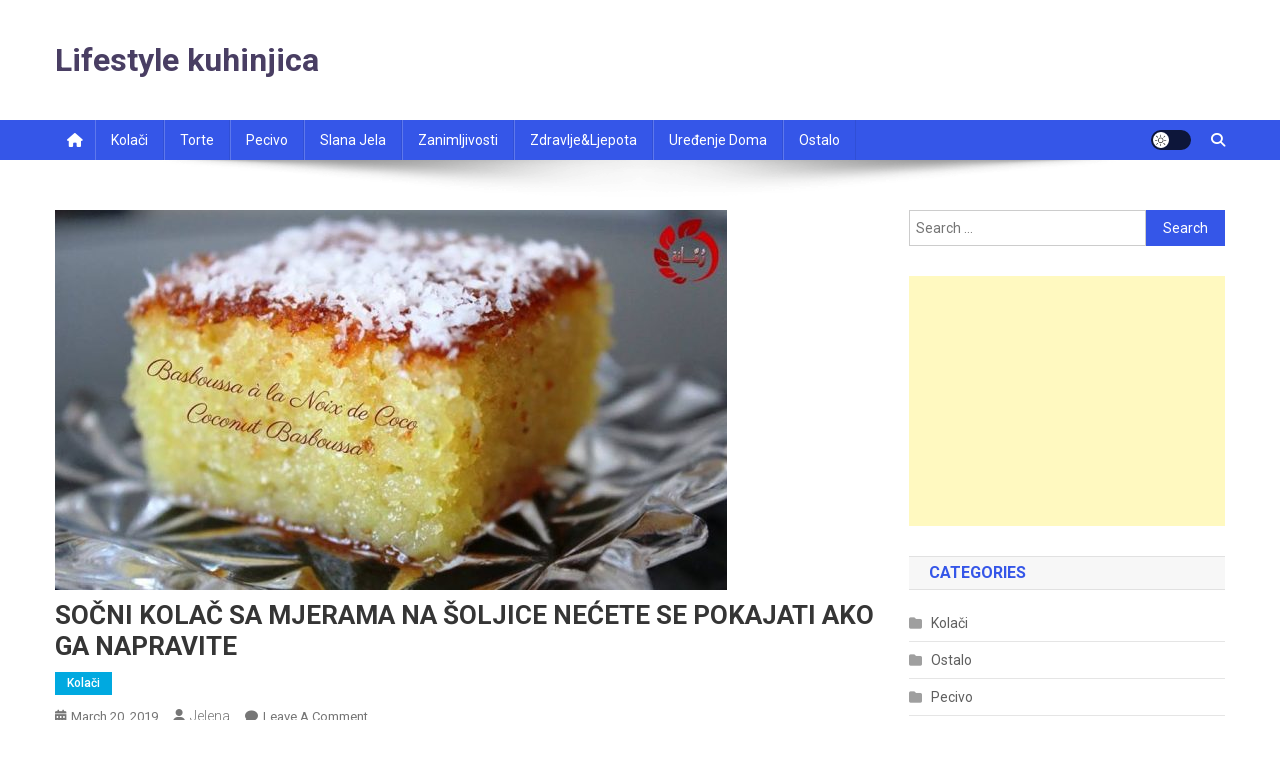

--- FILE ---
content_type: text/html; charset=UTF-8
request_url: http://lifestylekuhinjica.info/2019/03/socni-kolac-sa-mjerama-na-soljice-necete-se-pokajati-ako-ga-napravite-3/
body_size: 12355
content:
<!doctype html>
<html lang="en">
<head>
<meta charset="UTF-8">
<meta name="viewport" content="width=device-width, initial-scale=1">
<link rel="profile" href="http://gmpg.org/xfn/11">

<title>SOČNI KOLAČ SA MJERAMA NA ŠOLJICE NEĆETE SE POKAJATI AKO GA NAPRAVITE &#8211; Lifestyle kuhinjica</title>
<meta name='robots' content='max-image-preview:large' />
	<style>img:is([sizes="auto" i], [sizes^="auto," i]) { contain-intrinsic-size: 3000px 1500px }</style>
	<link rel='dns-prefetch' href='//static.addtoany.com' />
<link rel='dns-prefetch' href='//fonts.googleapis.com' />
<link rel="alternate" type="application/rss+xml" title="Lifestyle kuhinjica &raquo; Feed" href="https://lifestylekuhinjica.info/feed/" />
<link rel="alternate" type="application/rss+xml" title="Lifestyle kuhinjica &raquo; Comments Feed" href="https://lifestylekuhinjica.info/comments/feed/" />
<link rel="alternate" type="application/rss+xml" title="Lifestyle kuhinjica &raquo; SOČNI KOLAČ SA MJERAMA NA ŠOLJICE NEĆETE SE POKAJATI AKO GA NAPRAVITE Comments Feed" href="https://lifestylekuhinjica.info/2019/03/socni-kolac-sa-mjerama-na-soljice-necete-se-pokajati-ako-ga-napravite-3/feed/" />
		<!-- This site uses the Google Analytics by ExactMetrics plugin v8.11.1 - Using Analytics tracking - https://www.exactmetrics.com/ -->
		<!-- Note: ExactMetrics is not currently configured on this site. The site owner needs to authenticate with Google Analytics in the ExactMetrics settings panel. -->
					<!-- No tracking code set -->
				<!-- / Google Analytics by ExactMetrics -->
		<script type="text/javascript">
/* <![CDATA[ */
window._wpemojiSettings = {"baseUrl":"https:\/\/s.w.org\/images\/core\/emoji\/16.0.1\/72x72\/","ext":".png","svgUrl":"https:\/\/s.w.org\/images\/core\/emoji\/16.0.1\/svg\/","svgExt":".svg","source":{"concatemoji":"http:\/\/lifestylekuhinjica.info\/wp-includes\/js\/wp-emoji-release.min.js?ver=6.8.2"}};
/*! This file is auto-generated */
!function(s,n){var o,i,e;function c(e){try{var t={supportTests:e,timestamp:(new Date).valueOf()};sessionStorage.setItem(o,JSON.stringify(t))}catch(e){}}function p(e,t,n){e.clearRect(0,0,e.canvas.width,e.canvas.height),e.fillText(t,0,0);var t=new Uint32Array(e.getImageData(0,0,e.canvas.width,e.canvas.height).data),a=(e.clearRect(0,0,e.canvas.width,e.canvas.height),e.fillText(n,0,0),new Uint32Array(e.getImageData(0,0,e.canvas.width,e.canvas.height).data));return t.every(function(e,t){return e===a[t]})}function u(e,t){e.clearRect(0,0,e.canvas.width,e.canvas.height),e.fillText(t,0,0);for(var n=e.getImageData(16,16,1,1),a=0;a<n.data.length;a++)if(0!==n.data[a])return!1;return!0}function f(e,t,n,a){switch(t){case"flag":return n(e,"\ud83c\udff3\ufe0f\u200d\u26a7\ufe0f","\ud83c\udff3\ufe0f\u200b\u26a7\ufe0f")?!1:!n(e,"\ud83c\udde8\ud83c\uddf6","\ud83c\udde8\u200b\ud83c\uddf6")&&!n(e,"\ud83c\udff4\udb40\udc67\udb40\udc62\udb40\udc65\udb40\udc6e\udb40\udc67\udb40\udc7f","\ud83c\udff4\u200b\udb40\udc67\u200b\udb40\udc62\u200b\udb40\udc65\u200b\udb40\udc6e\u200b\udb40\udc67\u200b\udb40\udc7f");case"emoji":return!a(e,"\ud83e\udedf")}return!1}function g(e,t,n,a){var r="undefined"!=typeof WorkerGlobalScope&&self instanceof WorkerGlobalScope?new OffscreenCanvas(300,150):s.createElement("canvas"),o=r.getContext("2d",{willReadFrequently:!0}),i=(o.textBaseline="top",o.font="600 32px Arial",{});return e.forEach(function(e){i[e]=t(o,e,n,a)}),i}function t(e){var t=s.createElement("script");t.src=e,t.defer=!0,s.head.appendChild(t)}"undefined"!=typeof Promise&&(o="wpEmojiSettingsSupports",i=["flag","emoji"],n.supports={everything:!0,everythingExceptFlag:!0},e=new Promise(function(e){s.addEventListener("DOMContentLoaded",e,{once:!0})}),new Promise(function(t){var n=function(){try{var e=JSON.parse(sessionStorage.getItem(o));if("object"==typeof e&&"number"==typeof e.timestamp&&(new Date).valueOf()<e.timestamp+604800&&"object"==typeof e.supportTests)return e.supportTests}catch(e){}return null}();if(!n){if("undefined"!=typeof Worker&&"undefined"!=typeof OffscreenCanvas&&"undefined"!=typeof URL&&URL.createObjectURL&&"undefined"!=typeof Blob)try{var e="postMessage("+g.toString()+"("+[JSON.stringify(i),f.toString(),p.toString(),u.toString()].join(",")+"));",a=new Blob([e],{type:"text/javascript"}),r=new Worker(URL.createObjectURL(a),{name:"wpTestEmojiSupports"});return void(r.onmessage=function(e){c(n=e.data),r.terminate(),t(n)})}catch(e){}c(n=g(i,f,p,u))}t(n)}).then(function(e){for(var t in e)n.supports[t]=e[t],n.supports.everything=n.supports.everything&&n.supports[t],"flag"!==t&&(n.supports.everythingExceptFlag=n.supports.everythingExceptFlag&&n.supports[t]);n.supports.everythingExceptFlag=n.supports.everythingExceptFlag&&!n.supports.flag,n.DOMReady=!1,n.readyCallback=function(){n.DOMReady=!0}}).then(function(){return e}).then(function(){var e;n.supports.everything||(n.readyCallback(),(e=n.source||{}).concatemoji?t(e.concatemoji):e.wpemoji&&e.twemoji&&(t(e.twemoji),t(e.wpemoji)))}))}((window,document),window._wpemojiSettings);
/* ]]> */
</script>
<style id='wp-emoji-styles-inline-css' type='text/css'>

	img.wp-smiley, img.emoji {
		display: inline !important;
		border: none !important;
		box-shadow: none !important;
		height: 1em !important;
		width: 1em !important;
		margin: 0 0.07em !important;
		vertical-align: -0.1em !important;
		background: none !important;
		padding: 0 !important;
	}
</style>
<link rel='stylesheet' id='wp-block-library-css' href='http://lifestylekuhinjica.info/wp-includes/css/dist/block-library/style.min.css?ver=6.8.2' type='text/css' media='all' />
<style id='classic-theme-styles-inline-css' type='text/css'>
/*! This file is auto-generated */
.wp-block-button__link{color:#fff;background-color:#32373c;border-radius:9999px;box-shadow:none;text-decoration:none;padding:calc(.667em + 2px) calc(1.333em + 2px);font-size:1.125em}.wp-block-file__button{background:#32373c;color:#fff;text-decoration:none}
</style>
<style id='global-styles-inline-css' type='text/css'>
:root{--wp--preset--aspect-ratio--square: 1;--wp--preset--aspect-ratio--4-3: 4/3;--wp--preset--aspect-ratio--3-4: 3/4;--wp--preset--aspect-ratio--3-2: 3/2;--wp--preset--aspect-ratio--2-3: 2/3;--wp--preset--aspect-ratio--16-9: 16/9;--wp--preset--aspect-ratio--9-16: 9/16;--wp--preset--color--black: #000000;--wp--preset--color--cyan-bluish-gray: #abb8c3;--wp--preset--color--white: #ffffff;--wp--preset--color--pale-pink: #f78da7;--wp--preset--color--vivid-red: #cf2e2e;--wp--preset--color--luminous-vivid-orange: #ff6900;--wp--preset--color--luminous-vivid-amber: #fcb900;--wp--preset--color--light-green-cyan: #7bdcb5;--wp--preset--color--vivid-green-cyan: #00d084;--wp--preset--color--pale-cyan-blue: #8ed1fc;--wp--preset--color--vivid-cyan-blue: #0693e3;--wp--preset--color--vivid-purple: #9b51e0;--wp--preset--gradient--vivid-cyan-blue-to-vivid-purple: linear-gradient(135deg,rgba(6,147,227,1) 0%,rgb(155,81,224) 100%);--wp--preset--gradient--light-green-cyan-to-vivid-green-cyan: linear-gradient(135deg,rgb(122,220,180) 0%,rgb(0,208,130) 100%);--wp--preset--gradient--luminous-vivid-amber-to-luminous-vivid-orange: linear-gradient(135deg,rgba(252,185,0,1) 0%,rgba(255,105,0,1) 100%);--wp--preset--gradient--luminous-vivid-orange-to-vivid-red: linear-gradient(135deg,rgba(255,105,0,1) 0%,rgb(207,46,46) 100%);--wp--preset--gradient--very-light-gray-to-cyan-bluish-gray: linear-gradient(135deg,rgb(238,238,238) 0%,rgb(169,184,195) 100%);--wp--preset--gradient--cool-to-warm-spectrum: linear-gradient(135deg,rgb(74,234,220) 0%,rgb(151,120,209) 20%,rgb(207,42,186) 40%,rgb(238,44,130) 60%,rgb(251,105,98) 80%,rgb(254,248,76) 100%);--wp--preset--gradient--blush-light-purple: linear-gradient(135deg,rgb(255,206,236) 0%,rgb(152,150,240) 100%);--wp--preset--gradient--blush-bordeaux: linear-gradient(135deg,rgb(254,205,165) 0%,rgb(254,45,45) 50%,rgb(107,0,62) 100%);--wp--preset--gradient--luminous-dusk: linear-gradient(135deg,rgb(255,203,112) 0%,rgb(199,81,192) 50%,rgb(65,88,208) 100%);--wp--preset--gradient--pale-ocean: linear-gradient(135deg,rgb(255,245,203) 0%,rgb(182,227,212) 50%,rgb(51,167,181) 100%);--wp--preset--gradient--electric-grass: linear-gradient(135deg,rgb(202,248,128) 0%,rgb(113,206,126) 100%);--wp--preset--gradient--midnight: linear-gradient(135deg,rgb(2,3,129) 0%,rgb(40,116,252) 100%);--wp--preset--font-size--small: 13px;--wp--preset--font-size--medium: 20px;--wp--preset--font-size--large: 36px;--wp--preset--font-size--x-large: 42px;--wp--preset--spacing--20: 0.44rem;--wp--preset--spacing--30: 0.67rem;--wp--preset--spacing--40: 1rem;--wp--preset--spacing--50: 1.5rem;--wp--preset--spacing--60: 2.25rem;--wp--preset--spacing--70: 3.38rem;--wp--preset--spacing--80: 5.06rem;--wp--preset--shadow--natural: 6px 6px 9px rgba(0, 0, 0, 0.2);--wp--preset--shadow--deep: 12px 12px 50px rgba(0, 0, 0, 0.4);--wp--preset--shadow--sharp: 6px 6px 0px rgba(0, 0, 0, 0.2);--wp--preset--shadow--outlined: 6px 6px 0px -3px rgba(255, 255, 255, 1), 6px 6px rgba(0, 0, 0, 1);--wp--preset--shadow--crisp: 6px 6px 0px rgba(0, 0, 0, 1);}:where(.is-layout-flex){gap: 0.5em;}:where(.is-layout-grid){gap: 0.5em;}body .is-layout-flex{display: flex;}.is-layout-flex{flex-wrap: wrap;align-items: center;}.is-layout-flex > :is(*, div){margin: 0;}body .is-layout-grid{display: grid;}.is-layout-grid > :is(*, div){margin: 0;}:where(.wp-block-columns.is-layout-flex){gap: 2em;}:where(.wp-block-columns.is-layout-grid){gap: 2em;}:where(.wp-block-post-template.is-layout-flex){gap: 1.25em;}:where(.wp-block-post-template.is-layout-grid){gap: 1.25em;}.has-black-color{color: var(--wp--preset--color--black) !important;}.has-cyan-bluish-gray-color{color: var(--wp--preset--color--cyan-bluish-gray) !important;}.has-white-color{color: var(--wp--preset--color--white) !important;}.has-pale-pink-color{color: var(--wp--preset--color--pale-pink) !important;}.has-vivid-red-color{color: var(--wp--preset--color--vivid-red) !important;}.has-luminous-vivid-orange-color{color: var(--wp--preset--color--luminous-vivid-orange) !important;}.has-luminous-vivid-amber-color{color: var(--wp--preset--color--luminous-vivid-amber) !important;}.has-light-green-cyan-color{color: var(--wp--preset--color--light-green-cyan) !important;}.has-vivid-green-cyan-color{color: var(--wp--preset--color--vivid-green-cyan) !important;}.has-pale-cyan-blue-color{color: var(--wp--preset--color--pale-cyan-blue) !important;}.has-vivid-cyan-blue-color{color: var(--wp--preset--color--vivid-cyan-blue) !important;}.has-vivid-purple-color{color: var(--wp--preset--color--vivid-purple) !important;}.has-black-background-color{background-color: var(--wp--preset--color--black) !important;}.has-cyan-bluish-gray-background-color{background-color: var(--wp--preset--color--cyan-bluish-gray) !important;}.has-white-background-color{background-color: var(--wp--preset--color--white) !important;}.has-pale-pink-background-color{background-color: var(--wp--preset--color--pale-pink) !important;}.has-vivid-red-background-color{background-color: var(--wp--preset--color--vivid-red) !important;}.has-luminous-vivid-orange-background-color{background-color: var(--wp--preset--color--luminous-vivid-orange) !important;}.has-luminous-vivid-amber-background-color{background-color: var(--wp--preset--color--luminous-vivid-amber) !important;}.has-light-green-cyan-background-color{background-color: var(--wp--preset--color--light-green-cyan) !important;}.has-vivid-green-cyan-background-color{background-color: var(--wp--preset--color--vivid-green-cyan) !important;}.has-pale-cyan-blue-background-color{background-color: var(--wp--preset--color--pale-cyan-blue) !important;}.has-vivid-cyan-blue-background-color{background-color: var(--wp--preset--color--vivid-cyan-blue) !important;}.has-vivid-purple-background-color{background-color: var(--wp--preset--color--vivid-purple) !important;}.has-black-border-color{border-color: var(--wp--preset--color--black) !important;}.has-cyan-bluish-gray-border-color{border-color: var(--wp--preset--color--cyan-bluish-gray) !important;}.has-white-border-color{border-color: var(--wp--preset--color--white) !important;}.has-pale-pink-border-color{border-color: var(--wp--preset--color--pale-pink) !important;}.has-vivid-red-border-color{border-color: var(--wp--preset--color--vivid-red) !important;}.has-luminous-vivid-orange-border-color{border-color: var(--wp--preset--color--luminous-vivid-orange) !important;}.has-luminous-vivid-amber-border-color{border-color: var(--wp--preset--color--luminous-vivid-amber) !important;}.has-light-green-cyan-border-color{border-color: var(--wp--preset--color--light-green-cyan) !important;}.has-vivid-green-cyan-border-color{border-color: var(--wp--preset--color--vivid-green-cyan) !important;}.has-pale-cyan-blue-border-color{border-color: var(--wp--preset--color--pale-cyan-blue) !important;}.has-vivid-cyan-blue-border-color{border-color: var(--wp--preset--color--vivid-cyan-blue) !important;}.has-vivid-purple-border-color{border-color: var(--wp--preset--color--vivid-purple) !important;}.has-vivid-cyan-blue-to-vivid-purple-gradient-background{background: var(--wp--preset--gradient--vivid-cyan-blue-to-vivid-purple) !important;}.has-light-green-cyan-to-vivid-green-cyan-gradient-background{background: var(--wp--preset--gradient--light-green-cyan-to-vivid-green-cyan) !important;}.has-luminous-vivid-amber-to-luminous-vivid-orange-gradient-background{background: var(--wp--preset--gradient--luminous-vivid-amber-to-luminous-vivid-orange) !important;}.has-luminous-vivid-orange-to-vivid-red-gradient-background{background: var(--wp--preset--gradient--luminous-vivid-orange-to-vivid-red) !important;}.has-very-light-gray-to-cyan-bluish-gray-gradient-background{background: var(--wp--preset--gradient--very-light-gray-to-cyan-bluish-gray) !important;}.has-cool-to-warm-spectrum-gradient-background{background: var(--wp--preset--gradient--cool-to-warm-spectrum) !important;}.has-blush-light-purple-gradient-background{background: var(--wp--preset--gradient--blush-light-purple) !important;}.has-blush-bordeaux-gradient-background{background: var(--wp--preset--gradient--blush-bordeaux) !important;}.has-luminous-dusk-gradient-background{background: var(--wp--preset--gradient--luminous-dusk) !important;}.has-pale-ocean-gradient-background{background: var(--wp--preset--gradient--pale-ocean) !important;}.has-electric-grass-gradient-background{background: var(--wp--preset--gradient--electric-grass) !important;}.has-midnight-gradient-background{background: var(--wp--preset--gradient--midnight) !important;}.has-small-font-size{font-size: var(--wp--preset--font-size--small) !important;}.has-medium-font-size{font-size: var(--wp--preset--font-size--medium) !important;}.has-large-font-size{font-size: var(--wp--preset--font-size--large) !important;}.has-x-large-font-size{font-size: var(--wp--preset--font-size--x-large) !important;}
:where(.wp-block-post-template.is-layout-flex){gap: 1.25em;}:where(.wp-block-post-template.is-layout-grid){gap: 1.25em;}
:where(.wp-block-columns.is-layout-flex){gap: 2em;}:where(.wp-block-columns.is-layout-grid){gap: 2em;}
:root :where(.wp-block-pullquote){font-size: 1.5em;line-height: 1.6;}
</style>
<link rel='stylesheet' id='wpccp-css' href='http://lifestylekuhinjica.info/wp-content/plugins/wp-content-copy-protection/assets/css/style.min.css?ver=1688330736' type='text/css' media='all' />
<link rel='stylesheet' id='news-portal-fonts-css' href='https://fonts.googleapis.com/css?family=Roboto+Condensed%3A300italic%2C400italic%2C700italic%2C400%2C300%2C700%7CRoboto%3A300%2C400%2C400i%2C500%2C700%7CTitillium+Web%3A400%2C600%2C700%2C300&#038;subset=latin%2Clatin-ext' type='text/css' media='all' />
<link rel='stylesheet' id='news-portal-font-awesome-css' href='http://lifestylekuhinjica.info/wp-content/themes/news-portal/assets/library/font-awesome/css/all.min.css?ver=6.5.1' type='text/css' media='all' />
<link rel='stylesheet' id='lightslider-style-css' href='http://lifestylekuhinjica.info/wp-content/themes/news-portal/assets/library/lightslider/css/lightslider.min.css?ver=1.1.6' type='text/css' media='all' />
<link rel='stylesheet' id='news-portal-style-css' href='http://lifestylekuhinjica.info/wp-content/themes/news-portal/style.css?ver=1.5.11' type='text/css' media='all' />
<link rel='stylesheet' id='news-portal-dark-style-css' href='http://lifestylekuhinjica.info/wp-content/themes/news-portal/assets/css/np-dark.css?ver=1.5.11' type='text/css' media='all' />
<link rel='stylesheet' id='news-portal-preloader-style-css' href='http://lifestylekuhinjica.info/wp-content/themes/news-portal/assets/css/np-preloader.css?ver=1.5.11' type='text/css' media='all' />
<link rel='stylesheet' id='news-portal-responsive-style-css' href='http://lifestylekuhinjica.info/wp-content/themes/news-portal/assets/css/np-responsive.css?ver=1.5.11' type='text/css' media='all' />
<link rel='stylesheet' id='addtoany-css' href='http://lifestylekuhinjica.info/wp-content/plugins/add-to-any/addtoany.min.css?ver=1.16' type='text/css' media='all' />
<style id='addtoany-inline-css' type='text/css'>
@media screen and (max-width:980px){
.a2a_floating_style.a2a_vertical_style{display:none;}
}
</style>
<script type="text/javascript" src="http://lifestylekuhinjica.info/wp-includes/js/jquery/jquery.min.js?ver=3.7.1" id="jquery-core-js"></script>
<script type="text/javascript" src="http://lifestylekuhinjica.info/wp-includes/js/jquery/jquery-migrate.min.js?ver=3.4.1" id="jquery-migrate-js"></script>
<script type="text/javascript" id="addtoany-core-js-before">
/* <![CDATA[ */
window.a2a_config=window.a2a_config||{};a2a_config.callbacks=[];a2a_config.overlays=[];a2a_config.templates={};
/* ]]> */
</script>
<script type="text/javascript" defer src="https://static.addtoany.com/menu/page.js" id="addtoany-core-js"></script>
<script type="text/javascript" defer src="http://lifestylekuhinjica.info/wp-content/plugins/add-to-any/addtoany.min.js?ver=1.1" id="addtoany-jquery-js"></script>
<link rel="https://api.w.org/" href="https://lifestylekuhinjica.info/wp-json/" /><link rel="alternate" title="JSON" type="application/json" href="https://lifestylekuhinjica.info/wp-json/wp/v2/posts/12062" /><link rel="EditURI" type="application/rsd+xml" title="RSD" href="https://lifestylekuhinjica.info/xmlrpc.php?rsd" />
<meta name="generator" content="WordPress 6.8.2" />
<link rel="canonical" href="https://lifestylekuhinjica.info/2019/03/socni-kolac-sa-mjerama-na-soljice-necete-se-pokajati-ako-ga-napravite-3/" />
<link rel='shortlink' href='https://lifestylekuhinjica.info/?p=12062' />
<link rel="alternate" title="oEmbed (JSON)" type="application/json+oembed" href="https://lifestylekuhinjica.info/wp-json/oembed/1.0/embed?url=https%3A%2F%2Flifestylekuhinjica.info%2F2019%2F03%2Fsocni-kolac-sa-mjerama-na-soljice-necete-se-pokajati-ako-ga-napravite-3%2F" />
<link rel="alternate" title="oEmbed (XML)" type="text/xml+oembed" href="https://lifestylekuhinjica.info/wp-json/oembed/1.0/embed?url=https%3A%2F%2Flifestylekuhinjica.info%2F2019%2F03%2Fsocni-kolac-sa-mjerama-na-soljice-necete-se-pokajati-ako-ga-napravite-3%2F&#038;format=xml" />
<link rel="pingback" href="http://lifestylekuhinjica.info/xmlrpc.php"><link rel="icon" href="https://lifestylekuhinjica.info/wp-content/uploads/2025/07/cropped-recipe-1-32x32.png" sizes="32x32" />
<link rel="icon" href="https://lifestylekuhinjica.info/wp-content/uploads/2025/07/cropped-recipe-1-192x192.png" sizes="192x192" />
<link rel="apple-touch-icon" href="https://lifestylekuhinjica.info/wp-content/uploads/2025/07/cropped-recipe-1-180x180.png" />
<meta name="msapplication-TileImage" content="https://lifestylekuhinjica.info/wp-content/uploads/2025/07/cropped-recipe-1-270x270.png" />

<div align="center">
	<noscript>
		<div style="position:fixed; top:0px; left:0px; z-index:3000; height:100%; width:100%; background-color:#FFFFFF">
			<br/><br/>
			<div style="font-family: Tahoma; font-size: 14px; background-color:#FFFFCC; border: 1pt solid Black; padding: 10pt;">
				Sorry, you have Javascript Disabled! To see this page as it is meant to appear, please enable your Javascript!
			</div>
		</div>
	</noscript>
</div>
<!--News Portal CSS -->
<style type="text/css">
.category-button.np-cat-4 a{background:#00a9e0}.category-button.np-cat-4 a:hover{background:#0077ae}.np-block-title .np-cat-4{color:#00a9e0}.category-button.np-cat-10 a{background:#00a9e0}.category-button.np-cat-10 a:hover{background:#0077ae}.np-block-title .np-cat-10{color:#00a9e0}.category-button.np-cat-6 a{background:#00a9e0}.category-button.np-cat-6 a:hover{background:#0077ae}.np-block-title .np-cat-6{color:#00a9e0}.category-button.np-cat-13 a{background:#00a9e0}.category-button.np-cat-13 a:hover{background:#0077ae}.np-block-title .np-cat-13{color:#00a9e0}.category-button.np-cat-7 a{background:#00a9e0}.category-button.np-cat-7 a:hover{background:#0077ae}.np-block-title .np-cat-7{color:#00a9e0}.category-button.np-cat-5 a{background:#00a9e0}.category-button.np-cat-5 a:hover{background:#0077ae}.np-block-title .np-cat-5{color:#00a9e0}.category-button.np-cat-1 a{background:#00a9e0}.category-button.np-cat-1 a:hover{background:#0077ae}.np-block-title .np-cat-1{color:#00a9e0}.category-button.np-cat-3 a{background:#00a9e0}.category-button.np-cat-3 a:hover{background:#0077ae}.np-block-title .np-cat-3{color:#00a9e0}.category-button.np-cat-8 a{background:#00a9e0}.category-button.np-cat-8 a:hover{background:#0077ae}.np-block-title .np-cat-8{color:#00a9e0}.category-button.np-cat-9 a{background:#00a9e0}.category-button.np-cat-9 a:hover{background:#0077ae}.np-block-title .np-cat-9{color:#00a9e0}.category-button.np-cat-22 a{background:#00a9e0}.category-button.np-cat-22 a:hover{background:#0077ae}.np-block-title .np-cat-22{color:#00a9e0}.navigation .nav-links a,.bttn,button,input[type='button'],input[type='reset'],input[type='submit'],.navigation .nav-links a:hover,.bttn:hover,button,input[type='button']:hover,input[type='reset']:hover,input[type='submit']:hover,.widget_search .search-submit,.edit-link .post-edit-link,.reply .comment-reply-link,.np-top-header-wrap,.np-header-menu-wrapper,#site-navigation ul.sub-menu,#site-navigation ul.children,.np-header-menu-wrapper::before,.np-header-menu-wrapper::after,.np-header-search-wrapper .search-form-main .search-submit,.news_portal_slider .lSAction > a:hover,.news_portal_default_tabbed ul.widget-tabs li,.np-full-width-title-nav-wrap .carousel-nav-action .carousel-controls:hover,.news_portal_social_media .social-link a,.np-archive-more .np-button:hover,.error404 .page-title,#np-scrollup,.news_portal_featured_slider .slider-posts .lSAction > a:hover,div.wpforms-container-full .wpforms-form input[type='submit'],div.wpforms-container-full .wpforms-form button[type='submit'],div.wpforms-container-full .wpforms-form .wpforms-page-button,div.wpforms-container-full .wpforms-form input[type='submit']:hover,div.wpforms-container-full .wpforms-form button[type='submit']:hover,div.wpforms-container-full .wpforms-form .wpforms-page-button:hover,.widget.widget_tag_cloud a:hover{background:#3556e8}
.home .np-home-icon a,.np-home-icon a:hover,#site-navigation ul li:hover > a,#site-navigation ul li.current-menu-item > a,#site-navigation ul li.current_page_item > a,#site-navigation ul li.current-menu-ancestor > a,#site-navigation ul li.focus > a,.news_portal_default_tabbed ul.widget-tabs li.ui-tabs-active,.news_portal_default_tabbed ul.widget-tabs li:hover,.menu-toggle:hover,.menu-toggle:focus{background:#0324b6}
.np-header-menu-block-wrap::before,.np-header-menu-block-wrap::after{border-right-color:#0324b6}
a,a:hover,a:focus,a:active,.widget a:hover,.widget a:hover::before,.widget li:hover::before,.entry-footer a:hover,.comment-author .fn .url:hover,#cancel-comment-reply-link,#cancel-comment-reply-link:before,.logged-in-as a,.np-slide-content-wrap .post-title a:hover,#top-footer .widget a:hover,#top-footer .widget a:hover:before,#top-footer .widget li:hover:before,.news_portal_featured_posts .np-single-post .np-post-content .np-post-title a:hover,.news_portal_fullwidth_posts .np-single-post .np-post-title a:hover,.news_portal_block_posts .layout3 .np-primary-block-wrap .np-single-post .np-post-title a:hover,.news_portal_featured_posts .layout2 .np-single-post-wrap .np-post-content .np-post-title a:hover,.np-block-title,.widget-title,.page-header .page-title,.np-related-title,.np-post-meta span:hover,.np-post-meta span a:hover,.news_portal_featured_posts .layout2 .np-single-post-wrap .np-post-content .np-post-meta span:hover,.news_portal_featured_posts .layout2 .np-single-post-wrap .np-post-content .np-post-meta span a:hover,.np-post-title.small-size a:hover,#footer-navigation ul li a:hover,.entry-title a:hover,.entry-meta span a:hover,.entry-meta span:hover,.np-post-meta span:hover,.np-post-meta span a:hover,.news_portal_featured_posts .np-single-post-wrap .np-post-content .np-post-meta span:hover,.news_portal_featured_posts .np-single-post-wrap .np-post-content .np-post-meta span a:hover,.news_portal_featured_slider .featured-posts .np-single-post .np-post-content .np-post-title a:hover,.news-portal-search-results-wrap .news-portal-search-article-item .news-portal-search-post-element .posted-on:hover a,.news-portal-search-results-wrap .news-portal-search-article-item .news-portal-search-post-element .posted-on:hover:before,.news-portal-search-results-wrap .news-portal-search-article-item .news-portal-search-post-element .news-portal-search-post-title a:hover,.np-block-title,.widget-title,.page-header .page-title,.np-related-title,.widget_block .wp-block-group__inner-container > h1,.widget_block .wp-block-group__inner-container > h2,.widget_block .wp-block-group__inner-container > h3,.widget_block .wp-block-group__inner-container > h4,.widget_block .wp-block-group__inner-container > h5,.widget_block .wp-block-group__inner-container > h6{color:#3556e8}
.site-mode--dark .news_portal_featured_posts .np-single-post-wrap .np-post-content .np-post-title a:hover,.site-mode--dark .np-post-title.large-size a:hover,.site-mode--dark .np-post-title.small-size a:hover,.site-mode--dark .news-ticker-title>a:hover,.site-mode--dark .np-archive-post-content-wrapper .entry-title a:hover,.site-mode--dark h1.entry-title:hover,.site-mode--dark .news_portal_block_posts .layout4 .np-post-title a:hover{color:#3556e8}
.navigation .nav-links a,.bttn,button,input[type='button'],input[type='reset'],input[type='submit'],.widget_search .search-submit,.np-archive-more .np-button:hover,.widget.widget_tag_cloud a:hover{border-color:#3556e8}
.comment-list .comment-body,.np-header-search-wrapper .search-form-main{border-top-color:#3556e8}
.np-header-search-wrapper .search-form-main:before{border-bottom-color:#3556e8}
@media (max-width:768px){#site-navigation,.main-small-navigation li.current-menu-item > .sub-toggle i{background:#3556e8 !important}}
.news-portal-wave .np-rect,.news-portal-three-bounce .np-child,.news-portal-folding-cube .np-cube:before{background-color:#3556e8}
.site-title a,.site-description{color:#493e63}
</style></head>

<body class="wp-singular post-template-default single single-post postid-12062 single-format-standard wp-theme-news-portal group-blog right-sidebar fullwidth_layout site-mode--light">


<div id="page" class="site">

	<a class="skip-link screen-reader-text" href="#content">Skip to content</a>

	<header id="masthead" class="site-header" role="banner"><div class="np-logo-section-wrapper"><div class="mt-container">		<div class="site-branding">

			
							<p class="site-title"><a href="https://lifestylekuhinjica.info/" rel="home">Lifestyle kuhinjica</a></p>
						
		</div><!-- .site-branding -->
		<div class="np-header-ads-area">
					</div><!-- .np-header-ads-area -->
</div><!-- .mt-container --></div><!-- .np-logo-section-wrapper -->		<div id="np-menu-wrap" class="np-header-menu-wrapper">
			<div class="np-header-menu-block-wrap">
				<div class="mt-container">
												<div class="np-home-icon">
								<a href="https://lifestylekuhinjica.info/" rel="home"> <i class="fa fa-home"> </i> </a>
							</div><!-- .np-home-icon -->
										<div class="mt-header-menu-wrap">
						<a href="javascript:void(0)" class="menu-toggle hide"><i class="fa fa-navicon"> </i> </a>
						<nav id="site-navigation" class="main-navigation" role="navigation">
							<div class="menu-grad-container"><ul id="primary-menu" class="menu"><li id="menu-item-24" class="menu-item menu-item-type-taxonomy menu-item-object-category current-post-ancestor current-menu-parent current-post-parent menu-item-24"><a href="https://lifestylekuhinjica.info/category/kolaci/">Kolači</a></li>
<li id="menu-item-28" class="menu-item menu-item-type-taxonomy menu-item-object-category menu-item-28"><a href="https://lifestylekuhinjica.info/category/torte/">Torte</a></li>
<li id="menu-item-26" class="menu-item menu-item-type-taxonomy menu-item-object-category menu-item-26"><a href="https://lifestylekuhinjica.info/category/pecivo/">Pecivo</a></li>
<li id="menu-item-27" class="menu-item menu-item-type-taxonomy menu-item-object-category menu-item-27"><a href="https://lifestylekuhinjica.info/category/slana-jela/">Slana jela</a></li>
<li id="menu-item-30" class="menu-item menu-item-type-taxonomy menu-item-object-category menu-item-30"><a href="https://lifestylekuhinjica.info/category/zanimljivosti/">Zanimljivosti</a></li>
<li id="menu-item-31" class="menu-item menu-item-type-taxonomy menu-item-object-category menu-item-31"><a href="https://lifestylekuhinjica.info/category/zdravljeljepota/">Zdravlje&#038;ljepota</a></li>
<li id="menu-item-29" class="menu-item menu-item-type-taxonomy menu-item-object-category menu-item-29"><a href="https://lifestylekuhinjica.info/category/uredenje/">Uređenje doma</a></li>
<li id="menu-item-25" class="menu-item menu-item-type-taxonomy menu-item-object-category menu-item-25"><a href="https://lifestylekuhinjica.info/category/ostalo/">Ostalo</a></li>
</ul></div>						</nav><!-- #site-navigation -->
					</div><!-- .mt-header-menu-wrap -->
					<div class="np-icon-elements-wrapper">
						        <div id="np-site-mode-wrap" class="np-icon-elements">
            <a id="mode-switcher" class="light-mode" data-site-mode="light-mode" href="#">
                <span class="site-mode-icon">site mode button</span>
            </a>
        </div><!-- #np-site-mode-wrap -->
							<div class="np-header-search-wrapper">                    
				                <span class="search-main"><a href="javascript:void(0)"><i class="fa fa-search"></i></a></span>
				                <div class="search-form-main np-clearfix">
					                <form role="search" method="get" class="search-form" action="https://lifestylekuhinjica.info/">
				<label>
					<span class="screen-reader-text">Search for:</span>
					<input type="search" class="search-field" placeholder="Search &hellip;" value="" name="s" />
				</label>
				<input type="submit" class="search-submit" value="Search" />
			</form>					            </div>
							</div><!-- .np-header-search-wrapper -->
											</div> <!-- .np-icon-elements-wrapper -->
				</div>
			</div>
		</div><!-- .np-header-menu-wrapper -->
</header><!-- .site-header -->
	<div id="content" class="site-content">
		<div class="mt-container">
<div class="mt-single-content-wrapper">

	<div id="primary" class="content-area">
		<main id="main" class="site-main" role="main">

		
<article id="post-12062" class="post-12062 post type-post status-publish format-standard has-post-thumbnail hentry category-kolaci">

	<div class="np-article-thumb">
		<img width="672" height="380" src="https://lifestylekuhinjica.info/wp-content/uploads/2019/03/Screenshot_4-9.png" class="attachment-full size-full wp-post-image" alt="" decoding="async" fetchpriority="high" srcset="https://lifestylekuhinjica.info/wp-content/uploads/2019/03/Screenshot_4-9.png 672w, https://lifestylekuhinjica.info/wp-content/uploads/2019/03/Screenshot_4-9-300x170.png 300w" sizes="(max-width: 672px) 100vw, 672px" />	</div><!-- .np-article-thumb -->

	<header class="entry-header">
		<h1 class="entry-title">SOČNI KOLAČ SA MJERAMA NA ŠOLJICE NEĆETE SE POKAJATI AKO GA NAPRAVITE</h1>		<div class="post-cats-list">
							<span class="category-button np-cat-4"><a href="https://lifestylekuhinjica.info/category/kolaci/">Kolači</a></span>
					</div>
		<div class="entry-meta">
			<span class="posted-on"><a href="https://lifestylekuhinjica.info/2019/03/socni-kolac-sa-mjerama-na-soljice-necete-se-pokajati-ako-ga-napravite-3/" rel="bookmark"><time class="entry-date published" datetime="2019-03-20T12:27:27+00:00">March 20, 2019</time><time class="updated" datetime="2022-09-26T22:34:06+00:00">September 26, 2022</time></a></span><span class="byline"><span class="author vcard"><a class="url fn n" href="https://lifestylekuhinjica.info/author/jelena/">jelena</a></span></span><span class="comments-link"><a href="https://lifestylekuhinjica.info/2019/03/socni-kolac-sa-mjerama-na-soljice-necete-se-pokajati-ako-ga-napravite-3/#respond">Leave a Comment<span class="screen-reader-text"> on SOČNI KOLAČ SA MJERAMA NA ŠOLJICE NEĆETE SE POKAJATI AKO GA NAPRAVITE</span></a></span>		</div><!-- .entry-meta -->
	</header><!-- .entry-header -->

	<div class="entry-content">
		<div class="addtoany_share_save_container addtoany_content addtoany_content_top"><div class="addtoany_header">Podijelite sa prijateljima!!!</div><div class="a2a_kit a2a_kit_size_32 addtoany_list" data-a2a-url="https://lifestylekuhinjica.info/2019/03/socni-kolac-sa-mjerama-na-soljice-necete-se-pokajati-ako-ga-napravite-3/" data-a2a-title="SOČNI KOLAČ SA MJERAMA NA ŠOLJICE NEĆETE SE POKAJATI AKO GA NAPRAVITE"><a class="a2a_button_facebook" href="https://www.addtoany.com/add_to/facebook?linkurl=https%3A%2F%2Flifestylekuhinjica.info%2F2019%2F03%2Fsocni-kolac-sa-mjerama-na-soljice-necete-se-pokajati-ako-ga-napravite-3%2F&amp;linkname=SO%C4%8CNI%20KOLA%C4%8C%20SA%20MJERAMA%20NA%20%C5%A0OLJICE%20NE%C4%86ETE%20SE%20POKAJATI%20AKO%20GA%20NAPRAVITE" title="Facebook" rel="nofollow noopener" target="_blank"></a><a class="a2a_button_viber" href="https://www.addtoany.com/add_to/viber?linkurl=https%3A%2F%2Flifestylekuhinjica.info%2F2019%2F03%2Fsocni-kolac-sa-mjerama-na-soljice-necete-se-pokajati-ako-ga-napravite-3%2F&amp;linkname=SO%C4%8CNI%20KOLA%C4%8C%20SA%20MJERAMA%20NA%20%C5%A0OLJICE%20NE%C4%86ETE%20SE%20POKAJATI%20AKO%20GA%20NAPRAVITE" title="Viber" rel="nofollow noopener" target="_blank"></a><a class="a2a_button_whatsapp" href="https://www.addtoany.com/add_to/whatsapp?linkurl=https%3A%2F%2Flifestylekuhinjica.info%2F2019%2F03%2Fsocni-kolac-sa-mjerama-na-soljice-necete-se-pokajati-ako-ga-napravite-3%2F&amp;linkname=SO%C4%8CNI%20KOLA%C4%8C%20SA%20MJERAMA%20NA%20%C5%A0OLJICE%20NE%C4%86ETE%20SE%20POKAJATI%20AKO%20GA%20NAPRAVITE" title="WhatsApp" rel="nofollow noopener" target="_blank"></a><a class="a2a_button_twitter" href="https://www.addtoany.com/add_to/twitter?linkurl=https%3A%2F%2Flifestylekuhinjica.info%2F2019%2F03%2Fsocni-kolac-sa-mjerama-na-soljice-necete-se-pokajati-ako-ga-napravite-3%2F&amp;linkname=SO%C4%8CNI%20KOLA%C4%8C%20SA%20MJERAMA%20NA%20%C5%A0OLJICE%20NE%C4%86ETE%20SE%20POKAJATI%20AKO%20GA%20NAPRAVITE" title="Twitter" rel="nofollow noopener" target="_blank"></a><a class="a2a_button_pinterest" href="https://www.addtoany.com/add_to/pinterest?linkurl=https%3A%2F%2Flifestylekuhinjica.info%2F2019%2F03%2Fsocni-kolac-sa-mjerama-na-soljice-necete-se-pokajati-ako-ga-napravite-3%2F&amp;linkname=SO%C4%8CNI%20KOLA%C4%8C%20SA%20MJERAMA%20NA%20%C5%A0OLJICE%20NE%C4%86ETE%20SE%20POKAJATI%20AKO%20GA%20NAPRAVITE" title="Pinterest" rel="nofollow noopener" target="_blank"></a><a class="a2a_dd addtoany_share_save addtoany_share" href="https://www.addtoany.com/share"></a></div></div><p>SASTOJCI</p>
<p>1 šolja šećera</p><!--Ad Injection:top--><script async src="https://pagead2.googlesyndication.com/pagead/js/adsbygoogle.js"></script>
<!-- behari -->
<ins class="adsbygoogle"
     style="display:block"
     data-ad-client="ca-pub-7181051678197643"
     data-ad-slot="7867089684"
     data-ad-format="auto"
     data-full-width-responsive="true"></ins>
<script>
     (adsbygoogle = window.adsbygoogle || []).push({});
</script>
<p>1 šolja brašno</p>
<p>1 šolja kokosovo brašno</p>
<p>1 šolja ulja</p>
<p>1 šolja mleka ili jogurta</p>
<p>1 šolja griza</p>
<p>po 1 kesica praška za pecivo i vanilin šećera</p>
<p>3 kom. jaja</p>
<p>Sirup</p>
<p>2 šolje šećera</p>
<p>1 šolja vode</p>
<p>2 kašike soka od limuna,narandže ili ružine vodice</p>
<p>PRIPREMA:</p>
<p>Umutiti jaja sa šećerom i dodati ostale sastojke.Sipati u pleh obložen papirom za pečenje.Peći na 200 stepeni oko 30 min. U međuvremenu kuvati sirup od šećera i vode ,dok ne krene da ključa onda dodati sok od limuna i kuvati još oko 1-2 minuta. Vreo kolač preliti sirupom i ostaviti da se dobro ohladi.</p>
<p>Seći na kocke. Ja sam koristila pola šoljice ulja ,a u sirup samo jednu šoljicu šećera i bilo mi je dovoljno slatko,što je stvar ukusa.U nekim receptima sam nalazila da se mogu rasporediti i celi bademi po kolaču pre pečenja. Šolja je standard 250ml.</p>
<p>POSLUZIVANJE:</p>
<p>Poslužiti uz kafu Baharat ,orijentalni recept za kafu aromatizovanu karanfilićem,cimetom</p>
<p>kardamomom i muskatnim cvetom.</p>
<p>Izvor:<a href="https://www.coolinarika.com/">coolinarika.com</a></p><!--Ad Injection:random--><script async src="https://pagead2.googlesyndication.com/pagead/js/adsbygoogle.js"></script>
<!-- behari -->
<ins class="adsbygoogle"
     style="display:block"
     data-ad-client="ca-pub-7181051678197643"
     data-ad-slot="7867089684"
     data-ad-format="auto"
     data-full-width-responsive="true"></ins>
<script>
     (adsbygoogle = window.adsbygoogle || []).push({});
</script>
<p>&nbsp;</p>
	</div><!-- .entry-content -->

	<footer class="entry-footer">
			</footer><!-- .entry-footer -->
	
</article><!-- #post-12062 -->
	<nav class="navigation post-navigation" aria-label="Posts">
		<h2 class="screen-reader-text">Post navigation</h2>
		<div class="nav-links"><div class="nav-previous"><a href="https://lifestylekuhinjica.info/2019/03/mamina-krompir-pitaovo-je-njen-savrsen-recept/" rel="prev">MAMINA KROMPIR PITA…OVO JE NJEN SAVRŠEN RECEPT</a></div><div class="nav-next"><a href="https://lifestylekuhinjica.info/2019/03/ledene-kocke-najbolje-do-sada-2/" rel="next">LEDENE KOCKE NAJBOLJE DO SADA</a></div></div>
	</nav><div class="np-related-section-wrapper"><h2 class="np-related-title np-clearfix">PROČITAJ DALJE</h2><div class="np-related-posts-wrap np-clearfix">				<div class="np-single-post np-clearfix">
					<div class="np-post-thumb">
						<a href="https://lifestylekuhinjica.info/2025/08/c0k0ladne-ledene-k0ckes0cne-kremaste-ukusne/">
							<img width="305" height="207" src="https://lifestylekuhinjica.info/wp-content/uploads/2025/08/3-24-305x207.jpg" class="attachment-news-portal-block-medium size-news-portal-block-medium wp-post-image" alt="" decoding="async" />						</a>
					</div><!-- .np-post-thumb -->
					<div class="np-post-content">
						<h3 class="np-post-title small-size"><a href="https://lifestylekuhinjica.info/2025/08/c0k0ladne-ledene-k0ckes0cne-kremaste-ukusne/">Č0K0LADNE LEDENE K0CKE…S0čne, kremaste, ukusne…</a></h3>
						<div class="np-post-meta">
							<span class="posted-on"><a href="https://lifestylekuhinjica.info/2025/08/c0k0ladne-ledene-k0ckes0cne-kremaste-ukusne/" rel="bookmark"><time class="entry-date published updated" datetime="2025-08-27T17:38:33+00:00">August 27, 2025</time></a></span><span class="byline"><span class="author vcard"><a class="url fn n" href="https://lifestylekuhinjica.info/author/kuhinjica/">kuhinjica</a></span></span>						</div>
					</div><!-- .np-post-content -->
				</div><!-- .np-single-post -->
					<div class="np-single-post np-clearfix">
					<div class="np-post-thumb">
						<a href="https://lifestylekuhinjica.info/2017/09/cudo-od-jednog-jajeta-kolac-bez-margarina-tako-ukusan-da-cete-ga-pozeljeti-svaki-dan/">
							<img width="279" height="207" src="https://lifestylekuhinjica.info/wp-content/uploads/2017/09/11.png" class="attachment-news-portal-block-medium size-news-portal-block-medium wp-post-image" alt="" decoding="async" srcset="https://lifestylekuhinjica.info/wp-content/uploads/2017/09/11.png 413w, https://lifestylekuhinjica.info/wp-content/uploads/2017/09/11-300x222.png 300w" sizes="(max-width: 279px) 100vw, 279px" />						</a>
					</div><!-- .np-post-thumb -->
					<div class="np-post-content">
						<h3 class="np-post-title small-size"><a href="https://lifestylekuhinjica.info/2017/09/cudo-od-jednog-jajeta-kolac-bez-margarina-tako-ukusan-da-cete-ga-pozeljeti-svaki-dan/">ČUDO OD JEDNOG JAJETA KOLAČ BEZ MARGARINA A TAKO UKUSAN DA ĆETE GA POŽELJETI SVAKI DAN</a></h3>
						<div class="np-post-meta">
							<span class="posted-on"><a href="https://lifestylekuhinjica.info/2017/09/cudo-od-jednog-jajeta-kolac-bez-margarina-tako-ukusan-da-cete-ga-pozeljeti-svaki-dan/" rel="bookmark"><time class="entry-date published" datetime="2017-09-10T10:23:17+00:00">September 10, 2017</time><time class="updated" datetime="2022-08-31T22:26:39+00:00">August 31, 2022</time></a></span><span class="byline"><span class="author vcard"><a class="url fn n" href="https://lifestylekuhinjica.info/author/kuhinjica/">kuhinjica</a></span></span>						</div>
					</div><!-- .np-post-content -->
				</div><!-- .np-single-post -->
					<div class="np-single-post np-clearfix">
					<div class="np-post-thumb">
						<a href="https://lifestylekuhinjica.info/2025/07/%f0%9f%8d%b0-ova-kremasta-sarma-se-nikada-ne-lomi-tako-je-lagana-tako-ukusna-svi-traze-recept-%f0%9f%92%af%e2%9c%a8/">
							<img width="305" height="207" src="https://lifestylekuhinjica.info/wp-content/uploads/2025/07/8-1-305x207.jpg" class="attachment-news-portal-block-medium size-news-portal-block-medium wp-post-image" alt="" decoding="async" loading="lazy" srcset="https://lifestylekuhinjica.info/wp-content/uploads/2025/07/8-1-305x207.jpg 305w, https://lifestylekuhinjica.info/wp-content/uploads/2025/07/8-1-622x420.jpg 622w" sizes="auto, (max-width: 305px) 100vw, 305px" />						</a>
					</div><!-- .np-post-thumb -->
					<div class="np-post-content">
						<h3 class="np-post-title small-size"><a href="https://lifestylekuhinjica.info/2025/07/%f0%9f%8d%b0-ova-kremasta-sarma-se-nikada-ne-lomi-tako-je-lagana-tako-ukusna-svi-traze-recept-%f0%9f%92%af%e2%9c%a8/">🍰 OVA KREMASTA SARMA SE NIKADA NE LOMI! TAKO JE LAGANA, TAKO UKUSNA – SVI TRAŽE RECEPT! 💯✨</a></h3>
						<div class="np-post-meta">
							<span class="posted-on"><a href="https://lifestylekuhinjica.info/2025/07/%f0%9f%8d%b0-ova-kremasta-sarma-se-nikada-ne-lomi-tako-je-lagana-tako-ukusna-svi-traze-recept-%f0%9f%92%af%e2%9c%a8/" rel="bookmark"><time class="entry-date published updated" datetime="2025-07-12T23:53:26+00:00">July 12, 2025</time></a></span><span class="byline"><span class="author vcard"><a class="url fn n" href="https://lifestylekuhinjica.info/author/kuhinjica/">kuhinjica</a></span></span>						</div>
					</div><!-- .np-post-content -->
				</div><!-- .np-single-post -->
	</div><!-- .np-related-posts-wrap --></div><!-- .np-related-section-wrapper -->
<div id="comments" class="comments-area">

		<div id="respond" class="comment-respond">
		<h3 id="reply-title" class="comment-reply-title">Leave a Reply <small><a rel="nofollow" id="cancel-comment-reply-link" href="/2019/03/socni-kolac-sa-mjerama-na-soljice-necete-se-pokajati-ako-ga-napravite-3/#respond" style="display:none;">Cancel reply</a></small></h3><form action="http://lifestylekuhinjica.info/wp-comments-post.php" method="post" id="commentform" class="comment-form"><p class="comment-notes"><span id="email-notes">Your email address will not be published.</span> <span class="required-field-message">Required fields are marked <span class="required">*</span></span></p><p class="comment-form-comment"><label for="comment">Comment <span class="required">*</span></label> <textarea id="comment" name="comment" cols="45" rows="8" maxlength="65525" required></textarea></p><p class="comment-form-author"><label for="author">Name <span class="required">*</span></label> <input id="author" name="author" type="text" value="" size="30" maxlength="245" autocomplete="name" required /></p>
<p class="comment-form-email"><label for="email">Email <span class="required">*</span></label> <input id="email" name="email" type="email" value="" size="30" maxlength="100" aria-describedby="email-notes" autocomplete="email" required /></p>
<p class="comment-form-url"><label for="url">Website</label> <input id="url" name="url" type="url" value="" size="30" maxlength="200" autocomplete="url" /></p>
<p class="comment-form-cookies-consent"><input id="wp-comment-cookies-consent" name="wp-comment-cookies-consent" type="checkbox" value="yes" /> <label for="wp-comment-cookies-consent">Save my name, email, and website in this browser for the next time I comment.</label></p>
<p class="form-submit"><input name="submit" type="submit" id="submit" class="submit" value="Post Comment" /> <input type='hidden' name='comment_post_ID' value='12062' id='comment_post_ID' />
<input type='hidden' name='comment_parent' id='comment_parent' value='0' />
</p><p style="display: none !important;" class="akismet-fields-container" data-prefix="ak_"><label>&#916;<textarea name="ak_hp_textarea" cols="45" rows="8" maxlength="100"></textarea></label><input type="hidden" id="ak_js_1" name="ak_js" value="195"/><script>document.getElementById( "ak_js_1" ).setAttribute( "value", ( new Date() ).getTime() );</script></p></form>	</div><!-- #respond -->
	
</div><!-- #comments -->

		</main><!-- #main -->
	</div><!-- #primary -->

	
<aside id="secondary" class="widget-area" role="complementary">
	<section id="search-2" class="widget widget_search"><form role="search" method="get" class="search-form" action="https://lifestylekuhinjica.info/">
				<label>
					<span class="screen-reader-text">Search for:</span>
					<input type="search" class="search-field" placeholder="Search &hellip;" value="" name="s" />
				</label>
				<input type="submit" class="search-submit" value="Search" />
			</form></section><section id="adinj-5" class="widget adinjwidget"><!--Ad Injection:widget_5--><script async src="https://pagead2.googlesyndication.com/pagead/js/adsbygoogle.js"></script>
<!-- behari -->
<ins class="adsbygoogle"
     style="display:block"
     data-ad-client="ca-pub-7181051678197643"
     data-ad-slot="7867089684"
     data-ad-format="auto"
     data-full-width-responsive="true"></ins>
<script>
     (adsbygoogle = window.adsbygoogle || []).push({});
</script></section><section id="categories-2" class="widget widget_categories"><h4 class="widget-title">Categories</h4>
			<ul>
					<li class="cat-item cat-item-4"><a href="https://lifestylekuhinjica.info/category/kolaci/">Kolači</a>
</li>
	<li class="cat-item cat-item-10"><a href="https://lifestylekuhinjica.info/category/ostalo/">Ostalo</a>
</li>
	<li class="cat-item cat-item-6"><a href="https://lifestylekuhinjica.info/category/pecivo/">Pecivo</a>
</li>
	<li class="cat-item cat-item-13"><a href="https://lifestylekuhinjica.info/category/savjeti/">Savjeti</a>
</li>
	<li class="cat-item cat-item-7"><a href="https://lifestylekuhinjica.info/category/slana-jela/">Slana jela</a>
</li>
	<li class="cat-item cat-item-5"><a href="https://lifestylekuhinjica.info/category/torte/">Torte</a>
</li>
	<li class="cat-item cat-item-1"><a href="https://lifestylekuhinjica.info/category/uncategorized/">Uncategorized</a>
</li>
	<li class="cat-item cat-item-3"><a href="https://lifestylekuhinjica.info/category/uredenje/">Uređenje doma</a>
</li>
	<li class="cat-item cat-item-8"><a href="https://lifestylekuhinjica.info/category/zanimljivosti/">Zanimljivosti</a>
</li>
	<li class="cat-item cat-item-9"><a href="https://lifestylekuhinjica.info/category/zdravljeljepota/">Zdravlje&amp;Ljepota</a>
</li>
	<li class="cat-item cat-item-22"><a href="https://lifestylekuhinjica.info/category/zimnica/">Zimnica</a>
</li>
			</ul>

			</section>
		<section id="recent-posts-2" class="widget widget_recent_entries">
		<h4 class="widget-title">Recent Posts</h4>
		<ul>
											<li>
					<a href="https://lifestylekuhinjica.info/2025/12/posni-kolac-s-cokoladom-toliko-ukusan-da-smo-ga-pojeli-jos-vruceg-pa-sam-odmah-umijesila-novu-turu-%f0%9f%8d%ab%f0%9f%94%a5-posnislatkis/">POSNI KOLAČ S ČOKOLADOM… toliko ukusan da smo ga pojeli još vrućeg, pa sam odmah umijesila novu turu 🍫🔥 #posnislatkis</a>
									</li>
											<li>
					<a href="https://lifestylekuhinjica.info/2025/12/posno-cudo-od-kolaca-bez-jaja-i-mlijeka-s-mjerama-na-casu-favorit-koji-svi-traze-ove-godine-%f0%9f%8d%b0%e2%9c%a8-posnirecept/">POSNO ČUDO OD KOLAČA… bez jaja i mlijeka, s mjerama na čašu – favorit koji svi traže ove godine 🍰✨ #posnirecept</a>
									</li>
											<li>
					<a href="https://lifestylekuhinjica.info/2025/12/7-dana-zaredom-obilno-ciscenje-creva-samo-s-jednom-kasikom-ovog-prirodnog-sredstva-%f0%9f%8c%bf%f0%9f%92%a7-zdravlje/">7 DANA ZAREDOM Obilno čišćenje creva samo s jednom kašikom ovog prirodnog sredstva 🌿💧 #zdravlje</a>
									</li>
											<li>
					<a href="https://lifestylekuhinjica.info/2025/12/za-samo-1-mjesec-p0tpun0-0bnavlja-k0sti-tetive-ligamente-zgl0b0ve/">Za Samo 1 Mjesec P0TPUN0 0BNAVLJA K0STI, Tetive, Ligamente, ZGL0B0VE…</a>
									</li>
											<li>
					<a href="https://lifestylekuhinjica.info/2025/12/najbolje-cokoladom-oblozene-korice-narandze-ikad-%f0%9f%98%8d-tako-jednostavne-i-gotove-za-par-minuta-savrsene-za-praznike-%f0%9f%8d%8a%f0%9f%8d%ab-slatkislasticar/">NAJBOLJE ČOKOLADOM OBLOŽENE KORICE NARANDŽE IKAD! 😍 Tako jednostavne i gotove za par minuta, savršene za praznike 🍊🍫 #slatkislasticar</a>
									</li>
					</ul>

		</section></aside><!-- #secondary -->

</div><!-- .mt-single-content-wrapper -->


		</div><!-- .mt-container -->
	</div><!-- #content -->

	<footer id="colophon" class="site-footer" role="contentinfo"><div class="bottom-footer np-clearfix"><div class="mt-container">		<div class="site-info">
			<span class="np-copyright-text">
							</span>
			<span class="sep"> | </span>
			Theme: News Portal by <a href="https://mysterythemes.com/" rel="nofollow" target="_blank">Mystery Themes</a>.		</div><!-- .site-info -->
		<nav id="footer-navigation" class="footer-navigation" role="navigation">
					</nav><!-- #site-navigation -->
</div><!-- .mt-container --></div> <!-- bottom-footer --></footer><!-- #colophon --><div id="np-scrollup" class="animated arrow-hide"><i class="fa fa-chevron-up"></i></div></div><!-- #page -->

<script type="speculationrules">
{"prefetch":[{"source":"document","where":{"and":[{"href_matches":"\/*"},{"not":{"href_matches":["\/wp-*.php","\/wp-admin\/*","\/wp-content\/uploads\/*","\/wp-content\/*","\/wp-content\/plugins\/*","\/wp-content\/themes\/news-portal\/*","\/*\\?(.+)"]}},{"not":{"selector_matches":"a[rel~=\"nofollow\"]"}},{"not":{"selector_matches":".no-prefetch, .no-prefetch a"}}]},"eagerness":"conservative"}]}
</script>


--- FILE ---
content_type: text/html; charset=utf-8
request_url: https://www.google.com/recaptcha/api2/aframe
body_size: 250
content:
<!DOCTYPE HTML><html><head><meta http-equiv="content-type" content="text/html; charset=UTF-8"></head><body><script nonce="zqXrrevMs2zFi4uzmQUjuw">/** Anti-fraud and anti-abuse applications only. See google.com/recaptcha */ try{var clients={'sodar':'https://pagead2.googlesyndication.com/pagead/sodar?'};window.addEventListener("message",function(a){try{if(a.source===window.parent){var b=JSON.parse(a.data);var c=clients[b['id']];if(c){var d=document.createElement('img');d.src=c+b['params']+'&rc='+(localStorage.getItem("rc::a")?sessionStorage.getItem("rc::b"):"");window.document.body.appendChild(d);sessionStorage.setItem("rc::e",parseInt(sessionStorage.getItem("rc::e")||0)+1);localStorage.setItem("rc::h",'1768361559498');}}}catch(b){}});window.parent.postMessage("_grecaptcha_ready", "*");}catch(b){}</script></body></html>